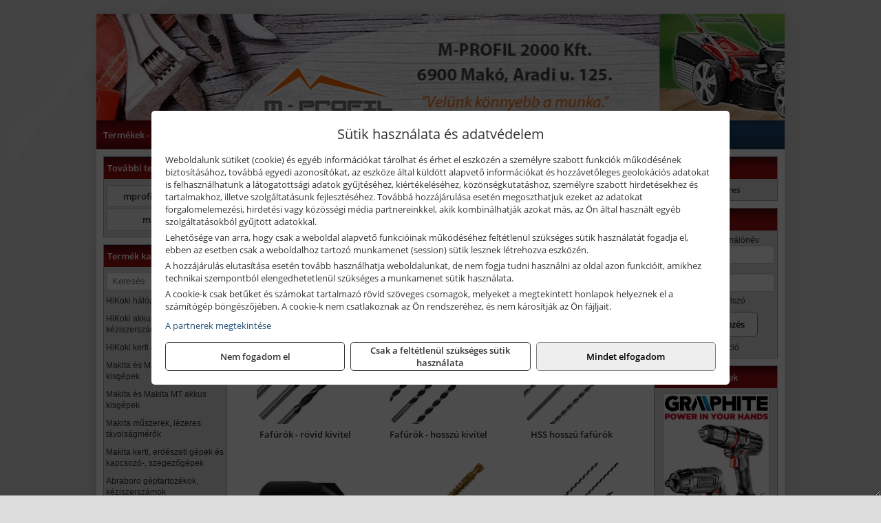

--- FILE ---
content_type: text/html; charset=UTF-8
request_url: https://iparosbolt.hu/termekek/fafurok-gerendafurok-c29177.html
body_size: 10221
content:
<!DOCTYPE html>
<html lang="hu">
<head><meta charset="utf-8">
<title>Fafúrók, gerendafúrók | M-PROFIL 2000 Kft.</title>
<meta name="description" content="Társaságunk 1993 óta szolgálja a térség vásárlóit szerszámokkal, szerszámgépekkel, munkavédelmi eszközökkel, építőanyagokkal és acélipari termékekkel." />
<meta name="robots" content="all" />
<link href="https://iparosbolt.hu/termekek/fafurok-gerendafurok-c29177.html" rel="canonical">
<meta name="application-name" content="M-PROFIL 2000 Kft." />
<link rel="preload" href="https://iparosbolt.hu/images/fejlec/header.webp" as="image">
<link rel="dns-prefetch" href="https://www.googletagmanager.com">
<link rel="dns-prefetch" href="https://connect.facebook.net">
<link rel="dns-prefetch" href="https://fonts.gstatic.com">
<link rel="dns-prefetch" href="https://wimg.b-cdn.net">
<link rel="icon" type="image/png" href="https://iparosbolt.hu/images/favicon/favicon_16.png?v=1655731314" sizes="16x16" />
<link rel="apple-touch-icon-precomposed" sizes="57x57" href="https://iparosbolt.hu/images/favicon/favicon_57.png?v=1655731314" />
<link rel="apple-touch-icon-precomposed" sizes="60x60" href="https://iparosbolt.hu/images/favicon/favicon_60.png?v=1655731314" />
<link rel="apple-touch-icon-precomposed" sizes="72x72" href="https://iparosbolt.hu/images/favicon/favicon_72.png?v=1655731314" />
<link rel="apple-touch-icon-precomposed" sizes="76x76" href="https://iparosbolt.hu/images/favicon/favicon_76.png?v=1655731314" />
<link rel="apple-touch-icon-precomposed" sizes="114x114" href="https://iparosbolt.hu/images/favicon/favicon_114.png?v=1655731314" />
<link rel="apple-touch-icon-precomposed" sizes="120x120" href="https://iparosbolt.hu/images/favicon/favicon_120.png?v=1655731314" />
<link rel="apple-touch-icon-precomposed" sizes="144x144" href="https://iparosbolt.hu/images/favicon/favicon_144.png?v=1655731314" />
<link rel="apple-touch-icon-precomposed" sizes="152x152" href="https://iparosbolt.hu/images/favicon/favicon_152.png?v=1655731314" />
<link rel="icon" type="image/png" href="https://iparosbolt.hu/images/favicon/favicon_196.png?v=1655731314" sizes="196x196" />
<meta name="msapplication-TileImage" content="https://iparosbolt.hu/images/favicon/favicon_144.png?v=1655731314" />
<meta name="msapplication-square70x70logo" content="https://iparosbolt.hu/images/favicon/favicon_70.png?v=1655731314" />
<meta name="msapplication-square150x150logo" content="https://iparosbolt.hu/images/favicon/favicon_150.png?v=1655731314" />
<meta name="msapplication-square310x310logo" content="https://iparosbolt.hu/images/favicon/favicon_310.png?v=1655731314" />
<meta name="format-detection" content="telephone=no">
<meta property="fb:pages" content="690267407671380" />
<meta property="og:title" content="Fafúrók, gerendafúrók" />
<meta property="og:description" content="Társaságunk 1993 óta szolgálja a térség vásárlóit szerszámokkal, szerszámgépekkel, munkavédelmi eszközökkel, építőanyagokkal és acélipari termékekkel." />
<meta property="og:type" content="article" />
<meta property="og:image" content="https://wimg.b-cdn.net/370be728a5defe14b61c87cc3843482b/categories/fafurok_gerendafurok_69993.png" />
<meta property="og:url" content="https://iparosbolt.hu/termekek/fafurok-gerendafurok-c29177.html" />
<meta property="og:locale" content="hu_HU" />
<link rel="search" type="application/opensearchdescription+xml" title="iparosbolt.hu" href="https://iparosbolt.hu/opensearch.xml" />
<link href="/css/style242_429490.css" rel="stylesheet" type="text/css">
<link href="/templates/w70106_uj/style.php?v=429490" rel="stylesheet" type="text/css">
<script>var init=[]</script>
<script src="https://iparosbolt.hu/js/files/jquery.min.js?v=1666858510" defer></script>
<script src="https://iparosbolt.hu/js/files/jquery-ui-core.min.js?v=1666851044" defer></script>
<script src="https://iparosbolt.hu/js/files/jquery.ui.touch-punch.min.js?v=1660049938" defer></script>
<script src="https://iparosbolt.hu/js/files/jquery.visible.min.js?v=1660049938" defer></script>
<script src="https://iparosbolt.hu/js/files/slick.min.js?v=1666857304" defer></script>
<script src="https://iparosbolt.hu/js/files/jquery.mask.min.js?v=1660049938" defer></script>
<script src="https://iparosbolt.hu/js/files/lazysizes.min.js?v=1660049938" defer></script>
<script src="/js/script242_110022.js" data-url="https://iparosbolt.hu" data-mode="1" defer></script>
<script async src='https://www.googletagmanager.com/gtag/js?id=G-7MTQ8E4F12'></script>
<script>window.dataLayer = window.dataLayer || [];function gtag(){dataLayer.push(arguments);}gtag('js', new Date());
gtag('consent', 'default', { 'ad_storage': 'denied', 'ad_user_data': 'denied', 'ad_personalization': 'denied', 'analytics_storage': 'denied' });gtag('config', 'G-7MTQ8E4F12', {"anonymize_ip":true});
gtag('config', 'AW-629756727');
</script>
<script>sessionStorage.setItem('s', 'N3V6N3N2NmJ6anB0aGlaTHloTHd2Zz09');</script>
<style>
#imageBannerDouble_22_l .slide:nth-child(1) {
               animation: xfade_22_l 10s 5s infinite;
            }#imageBannerDouble_22_l .slide:nth-child(2) {
               animation: xfade_22_l 10s 0s infinite;
            }#imageBannerDouble_22_r .slide:nth-child(1) {
               animation: xfade_22_r 10s 5s infinite;
            }#imageBannerDouble_22_r .slide:nth-child(2) {
               animation: xfade_22_r 10s 0s infinite;
            }
@keyframes xfade_22_l {
   0%{
      opacity: 1;
      visibility: visible;
   }
   41% {
      opacity: 1;
      visibility: visible;
   }
   50% {
      opacity: 0;
      visibility: hidden;
   }
   91% {
      opacity: 0;
      visibility: hidden;
   }
   100% {
      opacity: 1;
      visibility: visible;
   }
}
@keyframes xfade_22_r {
   0%{
      opacity: 1;
      visibility: visible;
   }
   41% {
      opacity: 1;
      visibility: visible;
   }
   50% {
      opacity: 0;
      visibility: hidden;
   }
   91% {
      opacity: 0;
      visibility: hidden;
   }
   100% {
      opacity: 1;
      visibility: visible;
   }
}
</style>

<style>
#imageBanner_27 .slide:nth-child(1) {
         	   animation: xfade_27 40s 30s infinite;
         	}#imageBanner_27 .slide:nth-child(2) {
         	   animation: xfade_27 40s 20s infinite;
         	}#imageBanner_27 .slide:nth-child(3) {
         	   animation: xfade_27 40s 10s infinite;
         	}#imageBanner_27 .slide:nth-child(4) {
         	   animation: xfade_27 40s 0s infinite;
         	}
@keyframes xfade_27 {
   0%{
      opacity: 1;
      visibility: visible;
   }
   22.75% {
      opacity: 1;
      visibility: visible;
   }
   25% {
      opacity: 0;
      visibility: hidden;
   }
   97.75% {
      opacity: 0;
      visibility: hidden;
   }
   100% {
      opacity: 1;
      visibility: visible;
   }
}
</style>

<style>
#imageBanner_21 .slide:nth-child(1) {
         	   animation: xfade_21 15s 10s infinite;
         	}#imageBanner_21 .slide:nth-child(2) {
         	   animation: xfade_21 15s 5s infinite;
         	}#imageBanner_21 .slide:nth-child(3) {
         	   animation: xfade_21 15s 0s infinite;
         	}
@keyframes xfade_21 {
   0%{
      opacity: 1;
      visibility: visible;
   }
   27.33% {
      opacity: 1;
      visibility: visible;
   }
   33.33% {
      opacity: 0;
      visibility: hidden;
   }
   94% {
      opacity: 0;
      visibility: hidden;
   }
   100% {
      opacity: 1;
      visibility: visible;
   }
}
</style>

<style>
#imageBanner_28 .slide:nth-child(1) {
         	   animation: xfade_28 40s 30s infinite;
         	}#imageBanner_28 .slide:nth-child(2) {
         	   animation: xfade_28 40s 20s infinite;
         	}#imageBanner_28 .slide:nth-child(3) {
         	   animation: xfade_28 40s 10s infinite;
         	}#imageBanner_28 .slide:nth-child(4) {
         	   animation: xfade_28 40s 0s infinite;
         	}
@keyframes xfade_28 {
   0%{
      opacity: 1;
      visibility: visible;
   }
   22.75% {
      opacity: 1;
      visibility: visible;
   }
   25% {
      opacity: 0;
      visibility: hidden;
   }
   97.75% {
      opacity: 0;
      visibility: hidden;
   }
   100% {
      opacity: 1;
      visibility: visible;
   }
}
</style>

<style>
#imageBanner_29 .slide:nth-child(1) {
         	   animation: xfade_29 50s 40s infinite;
         	}#imageBanner_29 .slide:nth-child(2) {
         	   animation: xfade_29 50s 30s infinite;
         	}#imageBanner_29 .slide:nth-child(3) {
         	   animation: xfade_29 50s 20s infinite;
         	}#imageBanner_29 .slide:nth-child(4) {
         	   animation: xfade_29 50s 10s infinite;
         	}#imageBanner_29 .slide:nth-child(5) {
         	   animation: xfade_29 50s 0s infinite;
         	}
@keyframes xfade_29 {
   0%{
      opacity: 1;
      visibility: visible;
   }
   18.2% {
      opacity: 1;
      visibility: visible;
   }
   20% {
      opacity: 0;
      visibility: hidden;
   }
   98.2% {
      opacity: 0;
      visibility: hidden;
   }
   100% {
      opacity: 1;
      visibility: visible;
   }
}
</style>

<style>
#imageBanner_31 .slide:nth-child(1) {
         	   animation: xfade_31 30s 20s infinite;
         	}#imageBanner_31 .slide:nth-child(2) {
         	   animation: xfade_31 30s 10s infinite;
         	}#imageBanner_31 .slide:nth-child(3) {
         	   animation: xfade_31 30s 0s infinite;
         	}
@keyframes xfade_31 {
   0%{
      opacity: 1;
      visibility: visible;
   }
   30.33% {
      opacity: 1;
      visibility: visible;
   }
   33.33% {
      opacity: 0;
      visibility: hidden;
   }
   97% {
      opacity: 0;
      visibility: hidden;
   }
   100% {
      opacity: 1;
      visibility: visible;
   }
}
</style>

</head>
<body>
<div id="fb-root"></div>
							<script>(function(d, s, id) {
							  var js, fjs = d.getElementsByTagName(s)[0];
							  if (d.getElementById(id)) return;
							  js = d.createElement(s); js.id = id;
							  js.src = "https://connect.facebook.net/hu_HU/sdk.js#xfbml=1&version=v2.6";
							  fjs.parentNode.insertBefore(js, fjs);
							}(document, 'script', 'facebook-jssdk'));</script>
	<div class="glare"></div>
	<div style="text-align:center">
		<div class="tmpl-sheet">
						<div class="tmpl-header">
				<div class='tmpl-module'><div class='tmpl-moduleBody'><div id="imageSlider_19" class="imageSlider" style="max-height:155px">
            <div class="slide">
            <a href="https://iparosbolt.hu/rolunk/kapcsolat.html" target="_self" >
                                    <img src="https://iparosbolt.hu/images/fejlec/header.webp" alt="Kép slider" />
                            </a>
        </div>
                    <div class="slide">
            <a href="https://iparosbolt.hu/termekek/al-ko-kerti-gepek-viztechnikai-termekek-c1431.html" target="_self" >
                                    <img data-lazy="https://iparosbolt.hu/images/fejlec/alko_fejlec.webp" alt="Kép slider" />
                            </a>
        </div>
                    <div class="slide">
            <a href="https://iparosbolt.hu/kategoriak/112,113,115,116?title=Hegeszt%C3%A9stechnika" target="_self" >
                                    <img data-lazy="https://iparosbolt.hu/images/fejlec/hegesztes_fejlec.webp" alt="Kép slider" />
                            </a>
        </div>
                    <div class="slide">
            <a href="https://iparosbolt.hu/kategoriak/1147,1148,1149,1150?title=Krause%20term%C3%A9kek" target="_self" >
                                    <img data-lazy="https://iparosbolt.hu/images/fejlec/krause_fejlec.webp" alt="Kép slider" />
                            </a>
        </div>
            </div>

<style>
#imageSlider_19 {
    min-height: 155px;
}

@media screen and (max-width: 900px) {
    #imageSlider_19 {
        min-height: calc(100vw * 155 / 1000);
    }
}
</style>

<script>
    init.push("setTimeout(function() { $('#imageSlider_19').slick({speed: 900, lazyLoad: 'progressive', easing: 'fade-in-out', autoplay: true, autoplaySpeed: 5000, pauseOnFocus: false, pauseOnHover: false, prevArrow: '<span class=\"slick_prev\">‹</span>', nextArrow: '<span class=\"slick_next\">›</span>' })}, 200)")
</script>
</div></div>
			</div>
			
						<div>
				<div class='tmpl-module tmpl-mobilemenu'><div class='tmpl-moduleBody'><ul class="tmpl-menu-horizontal "><li class="tmpl-menuitem active"><a class="active" href="https://iparosbolt.hu" target="_self">Termékek - Rendelés</a></li><li class="tmpl-menuitem "><a class="" href="https://iparosbolt.hu/feltetelek/vasarlasi-feltetelek.html" target="_self">Vásárlás</a></li><li class="tmpl-menuitem "><a class="" href="https://iparosbolt.hu/feltetelek/szallitasi-feltetelek.html" target="_self">Szállítás</a></li><li class="tmpl-menuitem "><a class="" href="https://iparosbolt.hu/rolunk/kapcsolat.html" target="_self">Kapcsolat</a></li><li class="tmpl-menuitem "><a class="" href="https://iparosbolt.hu/cegunkrol.html" target="_self">Cégünkről</a></li></ul></div></div>
			</div>
			
						<div class="tmpl-sidebar tmpl-sidebar-left">
				<div class='tmpl-module tmpl-module-block tmpl-mobilemenu'><div class='tmpl-moduleHeader'>További termékeink</div><div class='tmpl-moduleBody'>	<a class="externalLink" href="https://mprofilszerszam.hu" target="_blank" rel="noopener">mprofilszerszam.hu</a>
	<a class="externalLink" href="http://mprofil.hu" target="_blank" rel="noopener">mprofil.hu</a>
</div></div><div class='tmpl-module tmpl-module-block tmpl-mobilemenu'><div class='tmpl-moduleHeader'>Termék kategóriák</div><div class='tmpl-moduleBody'>
			<div class="pure-form pure-form-stacked">
		    <input class="searchFieldEs" type="text" placeholder="Keresés" autocomplete="off" aria-label="Keresés" value="">
		</div>
	<div class="tmpl-categories"><div><a href="https://iparosbolt.hu/termekek/hikoki-halozati-keziszerszamok-c1184.html">HiKoki hálózati kéziszerszámok</a></div><div><a href="https://iparosbolt.hu/termekek/hikoki-akkumulatoros-keziszerszamok-c1185.html">HiKoki akkumulátoros kéziszerszámok</a></div><div><a href="https://iparosbolt.hu/termekek/hikoki-kerti-gepek-c1186.html">HiKoki kerti gépek</a></div><div><a href="https://iparosbolt.hu/termekek/makita-es-makita-mt-halozati-kisgepek-c151.html">Makita és Makita MT hálózati kisgépek</a></div><div><a href="https://iparosbolt.hu/termekek/makita-es-makita-mt-akkus-kisgepek-c152.html">Makita és Makita MT akkus kisgépek</a></div><div><a href="https://iparosbolt.hu/termekek/makita-muszerek-lezeres-tavolsagmerok-c1516.html">Makita műszerek, lézeres távolságmérők</a></div><div><a href="https://iparosbolt.hu/termekek/makita-kerti-erdeszeti-gepek-es-kapcsozo-szegezogepek-c1567.html">Makita kerti, erdészeti gépek és kapcsozó-, szegezőgépek</a></div><div><a href="https://iparosbolt.hu/termekek/abraboro-geptartozekok-keziszerszamok-c29101.html">Abraboro géptartozékok, kéziszerszámok</a></div><div><a href="https://iparosbolt.hu/termekek/kiemelt-einhell-halozati-akkumulatoros-robbanomotoros-es-pneumatikus-gepek-muszerek-szivattyuk-c2131.html">Kiemelt Einhell hálózati, akkumulátoros, robbanómotoros és pneumatikus gépek, műszerek, szivattyúk</a></div><div><a href="https://iparosbolt.hu/termekek/graphite-halozati-akkus-es-benzinmotoros-kisgepek-c321.html">Graphite hálózati, akkus és benzinmotoros kisgépek</a></div><div><a href="https://iparosbolt.hu/termekek/cfh-gazgyujtok-leegeto-keszulekek-bio-kerteszek-kemping-eszkozok-c111477.html">CFH gázgyújtók, leégető készülékek, bio-kertészek, kemping eszközök</a></div><div><a href="https://iparosbolt.hu/termekek/cfh-gaz-es-elektromos-forrasztastechnika-c111476.html">CFH gáz és elektromos forrasztástechnika</a></div><div><a href="https://iparosbolt.hu/termekek/technoflex-ntc-omaer-jeonil-es-egyeb-epitoipari-gepek-fenytornyok-c117.html">Technoflex, NTC, Omaer, Jeonil és egyéb építőipari gépek, fénytornyok</a></div><div><a href="https://iparosbolt.hu/termekek/aramfejlesztok-honda-kohler-deutz-lombardini-motorral-traktorhajtasu-aramfejlesztok-c118.html">Áramfejlesztők (Honda, Kohler, Deutz, Lombardini motorral), traktorhajtású áramfejlesztők</a></div><div><a href="https://iparosbolt.hu/termekek/honda-termekek-egyeb-kerti-gepek-tartozekok-c1110.html">Honda termékek, egyéb kerti gépek, tartozékok</a></div><div><a href="https://iparosbolt.hu/termekek/honda-arven-san-es-egyeb-szivattyuk-tartozekok-c119.html">Honda, Arven, SAN és egyéb szivattyúk, tartozékok</a></div><div><a href="https://iparosbolt.hu/termekek/al-ko-kerti-gepek-viztechnikai-termekek-c1431.html">AL-KO kerti gépek, víztechnikai termékek</a></div><div><a href="https://iparosbolt.hu/termekek/gardena-gepek-keziszerszamok-viztechnika-c1931.html">Gardena gépek, kéziszerszámok, víztechnika</a></div><div><a href="https://iparosbolt.hu/termekek/fiskars-kerti-szerszamok-autos-konyhai-es-haztartasi-munkaeszkozok-c122.html">Fiskars kerti szerszámok, autós, konyhai és háztartási munkaeszközök</a></div><div><a href="https://iparosbolt.hu/termekek/kiemelt-gerber-vadaszati-taktikai-szabadidos-es-tulelo-szerszamok-c1242.html">Kiemelt Gerber vadászati, taktikai, szabadidős és túlélő szerszámok</a></div><div><a href="https://iparosbolt.hu/termekek/mastroweld-gys-hegesztogepek-c112.html">Mastroweld, GYS hegesztőgépek</a></div><div><a href="https://iparosbolt.hu/termekek/mastroweld-gys-es-egyeb-hegesztesi-tartozekok-es-kiegeszitok-c113.html">Mastroweld, GYS és egyéb hegesztési tartozékok és kiegészítők</a></div><div><a href="https://iparosbolt.hu/termekek/mastroweld-gys-es-egyeb-plazmavagok-tartozekok-langhegesztes-langvagas-c115.html">Mastroweld, GYS és egyéb plazmavágók, tartozékok, lánghegesztés, lángvágás</a></div><div><a href="https://iparosbolt.hu/termekek/mastroweld-gys-akkutoltok-inditok-teszterek-konverterek-c116.html">Mastroweld, GYS akkutöltők, indítók, teszterek, konverterek</a></div><div><a href="https://iparosbolt.hu/termekek/bernardo-furogepek-furo-marok-es-femeszterga-gepek-c1117.html">Bernardo fúrógépek, fúró-marók és fémeszterga gépek</a></div><div><a href="https://iparosbolt.hu/termekek/bernardo-csiszolo-polirozo-es-koszorugepek-c1115.html">Bernardo csiszoló-, polírozó- és köszörűgépek</a></div><div><a href="https://iparosbolt.hu/termekek/bernardo-femipari-szalagfureszek-es-korfureszek-c1116.html">Bernardo fémipari szalagfűrészek és körfűrészek</a></div><div><a href="https://iparosbolt.hu/termekek/bernardo-lemez-es-csomegmunkalo-gepek-presgepek-egyeb-femipari-gepek-c1118.html">Bernardo lemez- és csőmegmunkáló gépek, présgépek, egyéb fémipari gépek</a></div><div><a href="https://iparosbolt.hu/termekek/bernardo-faipari-esztergak-hosszlyukfurok-maro-es-vesogepek-c1120.html">Bernardo faipari esztergák, hosszlyukfúrók, maró- és vésőgépek</a></div><div><a href="https://iparosbolt.hu/termekek/bernardo-gyalugepek-fafuresz-gepek-csiszolo-es-elezogepek-c1119.html">Bernardo gyalugépek, fafűrész gépek, csiszoló- és élezőgépek</a></div><div><a href="https://iparosbolt.hu/termekek/bernardo-elszivok-elzarogepek-elezogepek-c1121.html">Bernardo elszívók, élzárógépek, élezőgépek</a></div><div><a href="https://iparosbolt.hu/termekek/mitutoyo-meroeszkozok-c111916.html">Mitutoyo mérőeszközök</a></div><div><a href="https://iparosbolt.hu/termekek/olfa-kesek-kaparok-pengek-es-kiegeszitok-c111915.html">Olfa kések, kaparók, pengék és kiegészítők</a></div><div><a href="https://iparosbolt.hu/termekek/kiemelt-topex-keziszerszamok-c33102.html">Kiemelt Topex kéziszerszámok</a></div><div><a href="https://iparosbolt.hu/termekek/kiemelt-fischer-rogzitestechnikai-termekek-c2854.html">Kiemelt Fischer rögzítéstechnikai termékek</a></div><div><a href="https://iparosbolt.hu/termekek/fini-betta-kompresszorok-c1130.html">Fini Betta kompresszorok</a></div><div><a href="https://iparosbolt.hu/termekek/betta-pneutec-pneumatikus-keziszerszamok-c1131.html">Betta, Pneutec pneumatikus kéziszerszámok</a></div><div><a href="https://iparosbolt.hu/termekek/betta-rectus-pneumatika-tartozekok-kiegeszitok-c1132.html">Betta, Rectus pneumatika tartozékok, kiegészítők</a></div><div><a href="https://iparosbolt.hu/termekek/aeg-halozati-kisgepek-c1173.html">AEG hálózati kisgépek</a></div><div><a href="https://iparosbolt.hu/termekek/aeg-akkumulatoros-kisgepek-es-lezeres-muszerek-c1174.html">AEG akkumulátoros kisgépek és lézeres műszerek</a></div><div><a href="https://iparosbolt.hu/termekek/kiemelt-milwaukee-szerszamok-geptartozekok-kopoanyagok-munkavedelem-c2731.html">Kiemelt Milwaukee szerszámok, géptartozékok, kopóanyagok, munkavédelem</a></div><div><a href="https://iparosbolt.hu/termekek/krause-fellepok-lepcsok-es-dobogok-c1147.html">Krause fellépők, lépcsők és dobogók</a></div><div><a href="https://iparosbolt.hu/termekek/krause-letrak-c1148.html">Krause létrák</a></div><div><a href="https://iparosbolt.hu/termekek/krause-allvanyok-c1149.html">Krause állványok</a></div><div><a href="https://iparosbolt.hu/termekek/krause-aluminium-dobozok-es-alatetkocsik-c1150.html">Krause alumínium dobozok és alátétkocsik</a></div><div><a href="https://iparosbolt.hu/termekek/torin-big-red-welzh-werkzeug-bgs-es-egyeb-garazsipari-berendezesi-targyak-szerszamszekrenyek-c1138.html">Torin Big Red, Welzh Werkzeug, BGS és egyéb garázsipari berendezési tárgyak, szerszámszekrények</a></div><div><a href="https://iparosbolt.hu/termekek/torin-big-red-laser-tools-welzh-werkzeug-bgs-es-egyeb-garazsipari-felszerelesek-c1139.html">Torin Big Red, Laser Tools, Welzh Werkzeug, BGS és egyéb garázsipari felszerelések</a></div><div><a href="https://iparosbolt.hu/termekek/torin-big-red-compac-hydraulik-laser-tools-es-egyeb-garazsipari-emelok-c1140.html">Torin Big Red, Compac Hydraulik, Laser Tools és egyéb garázsipari emelők</a></div><div><a href="https://iparosbolt.hu/termekek/genius-laser-tools-welzh-werkzeug-bgs-keziszerszamok-c1141.html">Genius, Laser Tools, Welzh Werkzeug, BGS kéziszerszámok</a></div><div><a href="https://iparosbolt.hu/termekek/laser-tools-powertec-pichler-genius-bgs-es-egyeb-jarmuipari-szerszamok-c1142.html">Laser Tools, PowerTec, Pichler, Genius, BGS és egyéb járműipari szerszámok</a></div><div><a href="https://iparosbolt.hu/termekek/laser-tools-licota-ellient-tools-sma-bgs-jarmuvillamossagi-eszkozok-muszerek-c1143.html">Laser Tools, Licota, Ellient Tools, SMA, BGS járművillamossági eszközök, műszerek</a></div><div><a href="https://iparosbolt.hu/termekek/laser-tools-bgs-hubi-tools-welzh-werkzeug-ellient-tools-jarmuipari-meroeszkozok-c1144.html">Laser Tools, BGS, Hubi Tools, Welzh Werkzeug, Ellient Tools járműipari mérőeszközök</a></div><div><a href="https://iparosbolt.hu/termekek/elmark-munkahelyi-vilagitas-ipari-led-lampatestek-c1145.html">Elmark munkahelyi világítás, ipari LED lámpatestek</a></div><div><a href="https://iparosbolt.hu/termekek/sola-meroeszkozok-c2531.html">Sola mérőeszközök</a></div><div><a href="https://iparosbolt.hu/termekek/kiemelt-schuller-keziszerszamok-csiszoloeszkozok-kiegeszitok-c2631.html">Kiemelt Schuller kéziszerszámok, csiszolóeszközök, kiegészítők</a></div><div><a href="https://iparosbolt.hu/termekek/kiemelt-soudal-termekek-c241.html">Kiemelt Soudal termékek</a></div><div><a href="https://iparosbolt.hu/termekek/extra-ajanlatok-c102.html">Extra ajánlatok</a></div><div><a href="https://iparosbolt.hu/termekek/hecht-halozati-akkumulatoros-es-benzinmotoros-gepek-muszerek-szivattyuk-c2035.html">Hecht hálózati, akkumulátoros és benzinmotoros gépek, műszerek, szivattyúk</a></div><div><a href="https://iparosbolt.hu/termekek/battipav-keringeto-buvarszivattyuk-c111198.html">Battipav keringető búvárszivattyúk</a></div></div></div></div>
			</div>
			
			<div class="tmpl-content">
				<div class="mainContent"><div class="pageTopContent"><div style="text-align: justify;">
<div><strong>Rendelőprogramunkon</strong>&nbsp;csak <strong>cégek, vállalkozások, közületek, intézmények, szervezetek</strong>, egyéb nem természetes személyek adhatnak le rendelést! Magánszemélyek, természetes személyek nem rendelhetnek.&nbsp;Magánszemély vásárlóinkat várjuk szaküzletünkben!</div>

<hr /></div>

<div style="text-align: center;"><span style="font-size:16px"><strong>Rendeljen most KRAUSE termékeket</strong>, mert <strong>20% kedvezményt</strong> biztosítunk minden, a webáruházunkban megtalálható KRAUSE termék árából!</span></div>
</div><div class="breadcrumbs" itemscope itemtype="http://schema.org/BreadcrumbList"><a href="https://iparosbolt.hu">Főkategóriák</a><span itemprop="itemListElement" itemscope itemtype="http://schema.org/ListItem"><span class="breadcrumbsSeparator"></span><a itemprop="item" href="https://iparosbolt.hu/termekek/abraboro-geptartozekok-keziszerszamok-c29101.html" class="pathway"><span itemprop="name">Abraboro géptartozékok, kéziszerszámok</span></a><meta itemprop="position" content="1" /></span><span itemprop="itemListElement" itemscope itemtype="http://schema.org/ListItem"><span class="breadcrumbsSeparator"></span><a itemprop="item" href="https://iparosbolt.hu/termekek/abraboro-fafurok-forstner-furok-fodemfurok-gyalugep-kesek-keszletek-c29176.html" class="pathway"><span itemprop="name">Abraboro fafúrók, Forstner fúrók, födémfúrók, gyalugép kések, készletek</span></a><meta itemprop="position" content="2" /></span><span itemprop="itemListElement" itemscope itemtype="http://schema.org/ListItem"><span class="breadcrumbsSeparator"></span><a itemprop="item" href="https://iparosbolt.hu/termekek/fafurok-gerendafurok-c29177.html" class="pathway"><span itemprop="name">Fafúrók, gerendafúrók</span></a><meta itemprop="position" content="3" /></span></div><div class="titleText"><h1 class="title"><span class="titleImg" style="background-image:url('https://wimg.b-cdn.net/370be728a5defe14b61c87cc3843482b/categories/fafurok_gerendafurok_69993.png?width=30&height=30')"></span>Fafúrók, gerendafúrók</h1></div>
<div class="listElements">
	
		    	
		        <div class="category">
		            <a href="https://iparosbolt.hu/termekek/fafurok-rovid-kivitel-c29181.html">
	                			                <div class="categoryImage">
		                	<div class="imageHelper">
	                			<picture><source srcset="https://wimg.b-cdn.net/370be728a5defe14b61c87cc3843482b/categories/fafurok_rovid_33009.png?width=140&height=140 1x, https://wimg.b-cdn.net/370be728a5defe14b61c87cc3843482b/categories/fafurok_rovid_33009.png?width=210&height=210 1.5x, https://wimg.b-cdn.net/370be728a5defe14b61c87cc3843482b/categories/fafurok_rovid_33009.png?width=280&height=280 2x, https://wimg.b-cdn.net/370be728a5defe14b61c87cc3843482b/categories/fafurok_rovid_33009.png?width=420&height=420 3x"><img loading='lazy' src='https://wimg.b-cdn.net/370be728a5defe14b61c87cc3843482b/categories/fafurok_rovid_33009.png?width=140&height=140' alt='Fafúrók - rövid kivitel' title='Fafúrók - rövid kivitel' /></picture>							</div>
		                </div>
		                
		                <div class="listingName">Fafúrók - rövid kivitel</div>

								            </a>
		        </div>


		    	    	    	
		        <div class="category">
		            <a href="https://iparosbolt.hu/termekek/fafurok-hosszu-kivitel-c29182.html">
	                			                <div class="categoryImage">
		                	<div class="imageHelper">
	                			<picture><source srcset="https://wimg.b-cdn.net/370be728a5defe14b61c87cc3843482b/categories/fafurok_hosszu_33867.png?width=140&height=140 1x, https://wimg.b-cdn.net/370be728a5defe14b61c87cc3843482b/categories/fafurok_hosszu_33867.png?width=210&height=210 1.5x, https://wimg.b-cdn.net/370be728a5defe14b61c87cc3843482b/categories/fafurok_hosszu_33867.png?width=280&height=280 2x, https://wimg.b-cdn.net/370be728a5defe14b61c87cc3843482b/categories/fafurok_hosszu_33867.png?width=420&height=420 3x"><img loading='lazy' src='https://wimg.b-cdn.net/370be728a5defe14b61c87cc3843482b/categories/fafurok_hosszu_33867.png?width=140&height=140' alt='Fafúrók - hosszú kivitel' title='Fafúrók - hosszú kivitel' /></picture>							</div>
		                </div>
		                
		                <div class="listingName">Fafúrók - hosszú kivitel</div>

								            </a>
		        </div>


		    	    	    	
		        <div class="category">
		            <a href="https://iparosbolt.hu/termekek/hss-hosszu-fafurok-c29318.html">
	                			                <div class="categoryImage">
		                	<div class="imageHelper">
	                			<picture><source srcset="https://wimg.b-cdn.net/370be728a5defe14b61c87cc3843482b/categories/hss_fafurok_47130.png?width=140&height=140 1x, https://wimg.b-cdn.net/370be728a5defe14b61c87cc3843482b/categories/hss_fafurok_47130.png?width=210&height=210 1.5x, https://wimg.b-cdn.net/370be728a5defe14b61c87cc3843482b/categories/hss_fafurok_47130.png?width=280&height=280 2x, https://wimg.b-cdn.net/370be728a5defe14b61c87cc3843482b/categories/hss_fafurok_47130.png?width=420&height=420 3x"><img loading='lazy' src='https://wimg.b-cdn.net/370be728a5defe14b61c87cc3843482b/categories/hss_fafurok_47130.png?width=140&height=140' alt='HSS hosszú fafúrók' title='HSS hosszú fafúrók' /></picture>							</div>
		                </div>
		                
		                <div class="listingName">HSS hosszú fafúrók</div>

								            </a>
		        </div>


		    	    	    	
		        <div class="category">
		            <a href="https://iparosbolt.hu/termekek/hss-90-os-sullyesztok-fafurohoz-c29183.html">
	                			                <div class="categoryImage">
		                	<div class="imageHelper">
	                			<picture><source srcset="https://wimg.b-cdn.net/370be728a5defe14b61c87cc3843482b/categories/sullyeszto_12465.png?width=140&height=140 1x, https://wimg.b-cdn.net/370be728a5defe14b61c87cc3843482b/categories/sullyeszto_12465.png?width=210&height=210 1.5x, https://wimg.b-cdn.net/370be728a5defe14b61c87cc3843482b/categories/sullyeszto_12465.png?width=280&height=280 2x, https://wimg.b-cdn.net/370be728a5defe14b61c87cc3843482b/categories/sullyeszto_12465.png?width=420&height=420 3x"><img loading='lazy' src='https://wimg.b-cdn.net/370be728a5defe14b61c87cc3843482b/categories/sullyeszto_12465.png?width=140&height=140' alt='HSS 90° -os süllyesztők fafúróhoz' title='HSS 90° -os süllyesztők fafúróhoz' /></picture>							</div>
		                </div>
		                
		                <div class="listingName">HSS 90° -os süllyesztők fafúróhoz</div>

								            </a>
		        </div>


		    	    	    	
		        <div class="category">
		            <a href="https://iparosbolt.hu/termekek/hss-marofurok-c29184.html">
	                			                <div class="categoryImage">
		                	<div class="imageHelper">
	                			<picture><source srcset="https://wimg.b-cdn.net/370be728a5defe14b61c87cc3843482b/categories/marofuro_99092.png?width=140&height=140 1x, https://wimg.b-cdn.net/370be728a5defe14b61c87cc3843482b/categories/marofuro_99092.png?width=210&height=210 1.5x, https://wimg.b-cdn.net/370be728a5defe14b61c87cc3843482b/categories/marofuro_99092.png?width=280&height=280 2x, https://wimg.b-cdn.net/370be728a5defe14b61c87cc3843482b/categories/marofuro_99092.png?width=420&height=420 3x"><img loading='lazy' src='https://wimg.b-cdn.net/370be728a5defe14b61c87cc3843482b/categories/marofuro_99092.png?width=140&height=140' alt='HSS marófúrók' title='HSS marófúrók' /></picture>							</div>
		                </div>
		                
		                <div class="listingName">HSS marófúrók</div>

								            </a>
		        </div>


		    	    	    	
		        <div class="category">
		            <a href="https://iparosbolt.hu/termekek/gerendafurok-c29185.html">
	                			                <div class="categoryImage">
		                	<div class="imageHelper">
	                			<picture><source srcset="https://wimg.b-cdn.net/370be728a5defe14b61c87cc3843482b/categories/gerendafurok_60928.png?width=140&height=140 1x, https://wimg.b-cdn.net/370be728a5defe14b61c87cc3843482b/categories/gerendafurok_60928.png?width=210&height=210 1.5x, https://wimg.b-cdn.net/370be728a5defe14b61c87cc3843482b/categories/gerendafurok_60928.png?width=280&height=280 2x, https://wimg.b-cdn.net/370be728a5defe14b61c87cc3843482b/categories/gerendafurok_60928.png?width=420&height=420 3x"><img loading='lazy' src='https://wimg.b-cdn.net/370be728a5defe14b61c87cc3843482b/categories/gerendafurok_60928.png?width=140&height=140' alt='Gerendafúrók' title='Gerendafúrók' /></picture>							</div>
		                </div>
		                
		                <div class="listingName">Gerendafúrók</div>

								            </a>
		        </div>


		    	    	    	
		        <div class="category">
		            <a href="https://iparosbolt.hu/termekek/sds-plus-gerendafurok-c29186.html">
	                			                <div class="categoryImage">
		                	<div class="imageHelper">
	                			<picture><source srcset="https://wimg.b-cdn.net/370be728a5defe14b61c87cc3843482b/categories/sds_plus_gerendafurok_31231.png?width=140&height=140 1x, https://wimg.b-cdn.net/370be728a5defe14b61c87cc3843482b/categories/sds_plus_gerendafurok_31231.png?width=210&height=210 1.5x, https://wimg.b-cdn.net/370be728a5defe14b61c87cc3843482b/categories/sds_plus_gerendafurok_31231.png?width=280&height=280 2x, https://wimg.b-cdn.net/370be728a5defe14b61c87cc3843482b/categories/sds_plus_gerendafurok_31231.png?width=420&height=420 3x"><img loading='lazy' src='https://wimg.b-cdn.net/370be728a5defe14b61c87cc3843482b/categories/sds_plus_gerendafurok_31231.png?width=140&height=140' alt='SDS-plus gerendafúrók' title='SDS-plus gerendafúrók' /></picture>							</div>
		                </div>
		                
		                <div class="listingName">SDS-plus gerendafúrók</div>

								            </a>
		        </div>


		    	    
	
	
	<div class="clear"></div>

	<div id="productsOfCategory">

	
	</div>


	

	
	
					<span id="kiadvanyok" class="brochuresAnchor"></span>
				<div id="brochureCategories"></div>

		<script>init.push("loadBrochureCategories('brochureCategories', true)")</script>
	
	
		
</div></div>

								<div>
					<div class='tmpl-module'><div class='tmpl-moduleBody'><div class="clear"></div>

<div class="imageBannerDouble">
   <div class="imageBannerDoubleHeader"><div style="text-align: center;"><span style="font-size:16px;">MÉG TÖBB EZER TERMÉK:</span></div>
</div>

   <div id="imageBannerDouble_22_l" class="imageBannerDoubleSide">
               <a href="https://mprofilszerszam.hu" target="_blank" rel="noopener">         <div class="imageBannerDoubleTitle" style="width:280px;">mprofilszerszam.hu</div>
         </a>      
      <div class="container" style="width:280px;height:100px">
                     <div class="slide">
               <a href="https://mprofilszerszam.hu" target="_blank" rel="noopener">
                                                                                          <img class="lazyload" src="https://iparosbolt.hu/images/assets/placeholder.png" data-src="https://s3.eu-central-1.amazonaws.com/files.controlpower.hu/242/images/kepbanner_also_bal/kepbanner_szereloszerszamok_also.webp" style="width:280px" alt="mprofilszerszam.hu" />
                                                
                                                            
               </a>
            </div>
                     <div class="slide">
               <a href="https://mprofilszerszam.hu" target="_blank" rel="noopener">
                                                                                          <img class="lazyload" src="https://iparosbolt.hu/images/assets/placeholder.png" data-src="https://s3.eu-central-1.amazonaws.com/files.controlpower.hu/242/images/kepbanner_also_bal/kepbanner_flex_also.webp" style="width:280px" alt="mprofilszerszam.hu" />
                                                
                                                            
               </a>
            </div>
               </div>
   </div>

   <div id="imageBannerDouble_22_r" class="imageBannerDoubleSide">
               <a href="https://mprofilszerszam.hu" target="_blank" rel="noopener">         <div class="imageBannerDoubleTitle" style="width:280px;">mprofilszerszam.hu</div>
         </a>       

      <div class="container" style="width:280px;height:100px">
                     <div class="slide">
               <a href="https://mprofilszerszam.hu" target="_blank" rel="noopener">
                                                                                          <img class="lazyload" src="https://iparosbolt.hu/images/assets/placeholder.png" data-src="https://s3.eu-central-1.amazonaws.com/files.controlpower.hu/242/images/kepbanner_also_jobb/kepbanner_leatherman_multiszerszamok_also.webp" style="width:280px" alt="mprofilszerszam.hu" />
                          
                                                            
               </a>
            </div>
                     <div class="slide">
               <a href="https://mprofilszerszam.hu" target="_blank" rel="noopener">
                                                                                          <img class="lazyload" src="https://iparosbolt.hu/images/assets/placeholder.png" data-src="https://s3.eu-central-1.amazonaws.com/files.controlpower.hu/242/images/kepbanner_also_jobb/kepbanner_lampak_also.webp" style="width:280px" alt="mprofilszerszam.hu" />
                          
                                                            
               </a>
            </div>
               </div>
   </div>
</div>


</div></div>
				</div>	
							</div>

						<div class="tmpl-sidebar tmpl-sidebar-right">
				<div class='tmpl-module tmpl-module-block'><div class='tmpl-moduleHeader'>Kosár</div><div class='tmpl-moduleBody'>    <div class="miniCart" id="miniCart">
                    <div class="miniCartTotal">A kosár üres</div>
            </div>

</div></div><div class='tmpl-module tmpl-module-block'><div class='tmpl-moduleHeader'>Felhasználó</div><div class='tmpl-moduleBody'>	
	<form class="pure-form login_form" name="login_form" method="post" onsubmit="return login('_module');">
		<label for="username_module">E-mail cím / felhasználónév</label>
	    <input type="text" name="username_module" id="username_module" autocomplete="username" required>
		<label for="password_module">Jelszó</label>
	    <input type="password" name="password_module" id="password_module" autocomplete="current-password" required>

	    <div class="center" style="margin-top:5px;">
	    		    	<span style="display:block"><a href="https://iparosbolt.hu/felhasznalo?forgot">Elfelejtett jelszó</a></span>
	    	
	    	<button type="submit" class="button primary autoHeight" id="loginButton_module">Bejelentkezés</button>
	    </div>
	</form>

		<p class="center" style="margin:0;"><a href="https://iparosbolt.hu/felhasznalo?signup">Regisztráció</a></p>
	
		

	
</div></div><div class='tmpl-module tmpl-module-block'><div class='tmpl-moduleHeader'>Graphite termékek</div><div class='tmpl-moduleBody'><div id="imageBanner_27" class="imageBanner" style="height:200px">
	<div class="container" style="width:155px;height:200px">
					<div class="slide">
				<a href="https://iparosbolt.hu/termekek/graphite-halozati-akkus-es-benzinmotoros-kisgepek-c321.html" target="_self" >
					                                                               <img class="lazyload" src="https://iparosbolt.hu/images/assets/placeholder.png" data-src="https://s3.eu-central-1.amazonaws.com/files.controlpower.hu/242/images/kepbanner_oldalso_graphite/kepbanner_oldalso_graphite_2.webp" style="width:155px" alt="Graphite termékek" />
                                                      				</a>
			</div>
					<div class="slide">
				<a href="https://iparosbolt.hu/termekek/graphite-halozati-akkus-es-benzinmotoros-kisgepek-c321.html" target="_self" >
					                                                               <img class="lazyload" src="https://iparosbolt.hu/images/assets/placeholder.png" data-src="https://s3.eu-central-1.amazonaws.com/files.controlpower.hu/242/images/kepbanner_oldalso_graphite/kepbanner_oldalso_graphite_4.webp" style="width:155px" alt="Graphite termékek" />
                                                      				</a>
			</div>
					<div class="slide">
				<a href="https://iparosbolt.hu/termekek/graphite-halozati-akkus-es-benzinmotoros-kisgepek-c321.html" target="_self" >
					                                                               <img class="lazyload" src="https://iparosbolt.hu/images/assets/placeholder.png" data-src="https://s3.eu-central-1.amazonaws.com/files.controlpower.hu/242/images/kepbanner_oldalso_graphite/kepbanner_oldalso_graphite_3.webp" style="width:155px" alt="Graphite termékek" />
                                                      				</a>
			</div>
					<div class="slide">
				<a href="https://iparosbolt.hu/termekek/graphite-halozati-akkus-es-benzinmotoros-kisgepek-c321.html" target="_self" >
					                                                               <img class="lazyload" src="https://iparosbolt.hu/images/assets/placeholder.png" data-src="https://s3.eu-central-1.amazonaws.com/files.controlpower.hu/242/images/kepbanner_oldalso_graphite/kepbanner_oldalso_graphite.webp" style="width:155px" alt="Graphite termékek" />
                                                      				</a>
			</div>
			</div>
</div>

</div></div><div class='tmpl-module tmpl-module-block'><div class='tmpl-moduleHeader'>mprofilszerszam.hu</div><div class='tmpl-moduleBody'><div id="imageBanner_21" class="imageBanner" style="height:200px">
	<div class="container" style="width:155px;height:200px">
					<div class="slide">
				<a href="https://mprofilszerszam.hu" target="_blank" rel="noopener">
					                                                               <img class="lazyload" src="https://iparosbolt.hu/images/assets/placeholder.png" data-src="https://s3.eu-central-1.amazonaws.com/files.controlpower.hu/242/images/kepbanner_oldalso_depo/kepbanner_oldalso_ryobi_1.webp" style="width:155px" alt="mprofilszerszam.hu" />
                                                      				</a>
			</div>
					<div class="slide">
				<a href="https://mprofilszerszam.hu" target="_blank" rel="noopener">
					                                                               <img class="lazyload" src="https://iparosbolt.hu/images/assets/placeholder.png" data-src="https://s3.eu-central-1.amazonaws.com/files.controlpower.hu/242/images/kepbanner_oldalso_depo/kepbanner_leatherman_multiszerszamok_oldalso.webp" style="width:155px" alt="mprofilszerszam.hu" />
                                                      				</a>
			</div>
					<div class="slide">
				<a href="https://mprofilszerszam.hu" target="_blank" rel="noopener">
					                                                               <img class="lazyload" src="https://iparosbolt.hu/images/assets/placeholder.png" data-src="https://s3.eu-central-1.amazonaws.com/files.controlpower.hu/242/images/kepbanner_oldalso_depo/kepbanner_lampak_oldalso.webp" style="width:155px" alt="mprofilszerszam.hu" />
                                                      				</a>
			</div>
			</div>
</div>

</div></div><div class='tmpl-module'><div class='tmpl-moduleHeader'>Bemutató videó</div><div class='tmpl-moduleBody'><div><iframe allow="autoplay; encrypted-media" allowfullscreen="" frameborder="0" height="100" src="https://www.youtube.com/embed/LtkihrG0dgI?rel=0" width="180"></iframe></div>
</div></div><div class='tmpl-module tmpl-module-block'><div class='tmpl-moduleHeader'>Einhell termékek</div><div class='tmpl-moduleBody'><div id="imageBanner_28" class="imageBanner" style="height:200px">
	<div class="container" style="width:155px;height:200px">
					<div class="slide">
				<a href="https://iparosbolt.hu/termekek/einhell-gepek-muszerek-viztechnika-c2131.html" target="_self" >
					                                                               <img class="lazyload" src="https://iparosbolt.hu/images/assets/placeholder.png" data-src="https://s3.eu-central-1.amazonaws.com/files.controlpower.hu/242/images/kepbanner_oldalso_einhell/kepbanner_oldalso_einhell_2023_4.webp" style="width:155px" alt="Einhell termékek" />
                                                      				</a>
			</div>
					<div class="slide">
				<a href="https://iparosbolt.hu/termekek/einhell-gepek-muszerek-viztechnika-c2131.html" target="_self" >
					                                                               <img class="lazyload" src="https://iparosbolt.hu/images/assets/placeholder.png" data-src="https://s3.eu-central-1.amazonaws.com/files.controlpower.hu/242/images/kepbanner_oldalso_einhell/kepbanner_oldalso_einhell_2023_2.webp" style="width:155px" alt="Einhell termékek" />
                                                      				</a>
			</div>
					<div class="slide">
				<a href="https://iparosbolt.hu/termekek/einhell-gepek-muszerek-viztechnika-c2131.html" target="_self" >
					                                                               <img class="lazyload" src="https://iparosbolt.hu/images/assets/placeholder.png" data-src="https://s3.eu-central-1.amazonaws.com/files.controlpower.hu/242/images/kepbanner_oldalso_einhell/kepbanner_oldalso_einhell_2023_1.webp" style="width:155px" alt="Einhell termékek" />
                                                      				</a>
			</div>
					<div class="slide">
				<a href="https://iparosbolt.hu/termekek/einhell-gepek-muszerek-viztechnika-c2131.html" target="_self" >
					                                                               <img class="lazyload" src="https://iparosbolt.hu/images/assets/placeholder.png" data-src="https://s3.eu-central-1.amazonaws.com/files.controlpower.hu/242/images/kepbanner_oldalso_einhell/kepbanner_oldalso_einhell_2023_3.webp" style="width:155px" alt="Einhell termékek" />
                                                      				</a>
			</div>
			</div>
</div>

</div></div><div class='tmpl-module tmpl-module-block'><div class='tmpl-moduleHeader'>Topex termékek</div><div class='tmpl-moduleBody'><div id="imageBanner_29" class="imageBanner" style="height:200px">
	<div class="container" style="width:155px;height:200px">
					<div class="slide">
				<a href="https://iparosbolt.hu/termekek/topex-keziszerszamok-c33102.html" target="_self" >
					                                                               <img class="lazyload" src="https://iparosbolt.hu/images/assets/placeholder.png" data-src="https://s3.eu-central-1.amazonaws.com/files.controlpower.hu/242/images/kepbanner_oldalso_topex/kepbanner_oldalso_topex_5.webp" style="width:155px" alt="Topex termékek" />
                                                      				</a>
			</div>
					<div class="slide">
				<a href="https://iparosbolt.hu/termekek/topex-keziszerszamok-c33102.html" target="_self" >
					                                                               <img class="lazyload" src="https://iparosbolt.hu/images/assets/placeholder.png" data-src="https://s3.eu-central-1.amazonaws.com/files.controlpower.hu/242/images/kepbanner_oldalso_topex/kepbanner_oldalso_topex_4.webp" style="width:155px" alt="Topex termékek" />
                                                      				</a>
			</div>
					<div class="slide">
				<a href="https://iparosbolt.hu/termekek/topex-keziszerszamok-c33102.html" target="_self" >
					                                                               <img class="lazyload" src="https://iparosbolt.hu/images/assets/placeholder.png" data-src="https://s3.eu-central-1.amazonaws.com/files.controlpower.hu/242/images/kepbanner_oldalso_topex/kepbanner_oldalso_topex.webp" style="width:155px" alt="Topex termékek" />
                                                      				</a>
			</div>
					<div class="slide">
				<a href="https://iparosbolt.hu/termekek/topex-keziszerszamok-c33102.html" target="_self" >
					                                                               <img class="lazyload" src="https://iparosbolt.hu/images/assets/placeholder.png" data-src="https://s3.eu-central-1.amazonaws.com/files.controlpower.hu/242/images/kepbanner_oldalso_topex/kepbanner_oldalso_topex_3.webp" style="width:155px" alt="Topex termékek" />
                                                      				</a>
			</div>
					<div class="slide">
				<a href="https://iparosbolt.hu/termekek/topex-keziszerszamok-c33102.html" target="_self" >
					                                                               <img class="lazyload" src="https://iparosbolt.hu/images/assets/placeholder.png" data-src="https://s3.eu-central-1.amazonaws.com/files.controlpower.hu/242/images/kepbanner_oldalso_topex/kepbanner_oldalso_topex_2.webp" style="width:155px" alt="Topex termékek" />
                                                      				</a>
			</div>
			</div>
</div>

</div></div><div class='tmpl-module tmpl-module-block'><div class='tmpl-moduleHeader'>Valuta</div><div class='tmpl-moduleBody'><select id="currencyDropdown" name="currencyDropdown" onChange="changeCurrency();">
	
		<option value="eur" data-code="EUR" >Euró</option>
	
		<option value="huf" data-code="HUF" selected>Forint</option>
	</select>

<script>init.push("$('#currencyDropdown').SumoSelect()")</script></div></div><div class='tmpl-module tmpl-module-block'><div class='tmpl-moduleHeader'>EURO Árfolyam</div><div class='tmpl-moduleBody'><table class="exchangeRates">
	<tr>
		<td><img alt="HUF valuta" src="https://iparosbolt.hu/images/currencies/HUF.jpg"/></td>
		<td>HUF</td>
		<td>386.15 Ft</td>
	</tr>
</table></div></div><div class='tmpl-module'><div class='tmpl-moduleBody'><div class="fb-page" data-href="https://www.facebook.com/mprofil.mako/" data-tabs="" data-small-header="false" data-adapt-container-width="true" data-hide-cover="false" data-show-facepile="true"></div></div></div><div class='tmpl-module tmpl-module-block'><div class='tmpl-moduleHeader'>Baumit termékek</div><div class='tmpl-moduleBody'><div id="imageBanner_31" class="imageBanner" style="height:200px">
	<div class="container" style="width:155px;height:200px">
					<div class="slide">
				<a href="https://iparosbolt.hu/kiadvanyok/baumit-43.html?products" target="_self" >
					                                                               <img class="lazyload" src="https://iparosbolt.hu/images/assets/placeholder.png" data-src="https://s3.eu-central-1.amazonaws.com/files.controlpower.hu/242/images/oldalso_kepbanner_baumit/kepbanner_oldalso_baumit.webp" style="width:155px" alt="Baumit termékek" />
                                                      				</a>
			</div>
					<div class="slide">
				<a href="https://iparosbolt.hu/kiadvanyok/baumit-43.html?products" target="_self" >
					                                                               <img class="lazyload" src="https://iparosbolt.hu/images/assets/placeholder.png" data-src="https://s3.eu-central-1.amazonaws.com/files.controlpower.hu/242/images/oldalso_kepbanner_baumit/kepbanner_oldalso_baumit_2.webp" style="width:155px" alt="Baumit termékek" />
                                                      				</a>
			</div>
					<div class="slide">
				<a href="https://iparosbolt.hu/kiadvanyok/baumit-43.html?products" target="_self" >
					                                                               <img class="lazyload" src="https://iparosbolt.hu/images/assets/placeholder.png" data-src="https://s3.eu-central-1.amazonaws.com/files.controlpower.hu/242/images/oldalso_kepbanner_baumit/kepbanner_oldalso_baumit_3.webp" style="width:155px" alt="Baumit termékek" />
                                                      				</a>
			</div>
			</div>
</div>

</div></div><div class='tmpl-module tmpl-module-block'><div class='tmpl-moduleHeader'>Termékajánló</div><div class='tmpl-moduleBody'><script>init.push("loadRandomProduct('randomProduct_13', 0)")</script>

<div class="randomProduct" id="randomProduct_13">
    <div class="randomProductLoadingName"></div>
    <div class="randomProductLoadingImage"></div>

                        <div class="randomProductLoadingPrice"></div>
                            <div class="randomProductLoadingPrice"></div>
            </div></div></div><div class='tmpl-module tmpl-module-block'><div class='tmpl-moduleHeader'>Garancia regisztráció</div><div class='tmpl-moduleBody'><div class="warrantyBanner"><a href="https://www.makita.hu/3-year-warranty.html" target="_blank"><img alt="Makita Gépregisztráció" title="Makita Gépregisztráció" src="https://controlpower.hu/garancia/makita.webp?v=2" /></a></div><div class="warrantyBanner"><a href="https://www.hikoki-powertools.hu/hu/garancia" target="_blank"><img alt="HiKOKI Gépregisztráció" title="HiKOKI Gépregisztráció" src="https://controlpower.hu/garancia/hikoki.webp" /></a></div><div class="warrantyBanner"><a href="https://originalflex.hu/hu/kiterjesztett-garancia" target="_blank"><img alt="FLEX Gépregisztráció" title="FLEX Gépregisztráció" src="https://controlpower.hu/garancia/flex.webp" /></a></div><div class="warrantyBanner"><a href="https://warranty.milwaukeetool.eu/hu-hu/home" target="_blank"><img alt="Milwaukee Gépregisztráció" title="Milwaukee Gépregisztráció" src="https://controlpower.hu/garancia/milwaukee.webp" /></a></div><div class="warrantyBanner"><a href="https://warranty.aeg-powertools.eu/hu-hu/home" target="_blank"><img alt="AEG Gépregisztráció" title="AEG Gépregisztráció" src="https://controlpower.hu/garancia/aeg.webp?v=2" /></a></div><div class="warrantyBanner"><a href="http://garancia.mastroweld.hu/" target="_blank"><img alt="Mastroweld Gépregisztráció" title="Mastroweld Gépregisztráció" src="https://controlpower.hu/garancia/mastroweld.webp" /></a></div></div></div>
			</div>	
			
						<div class="tmpl-footer">
				<div class='tmpl-module tmpl-mobilemenu'><div class='tmpl-moduleBody'><ul class="tmpl-menu-horizontal footerMenu"><li class="tmpl-menuitem "><a class="" href="https://iparosbolt.hu/feltetelek/vasarlasi-feltetelek.html" target="_self">Általános szerződési feltételek (ÁSZF)</a></li><li class="tmpl-menuitem "><a class="" href="https://iparosbolt.hu/feltetelek/adatvedelmi-tajekoztato.html" target="_self">Adatvédelem</a></li><li class="tmpl-menuitem "><a class="" href="https://iparosbolt.hu/feltetelek/szallitasi-feltetelek.html" target="_self">Szállítási feltételek </a></li><li class="tmpl-menuitem "><a class="" href="https://iparosbolt.hu/rolunk/kapcsolat.html" target="_self">Elérhetőségeink</a></li></ul></div></div><p>Az adminisztrációs hibákból eredő problémákért felelősséget nem vállalunk! A képek csak illusztrációk!<br/>Euro alapú árkalkuláció miatt a Forintos árak naponta változhatnak. Euro árfolyam forrás: ECB (Európai Központi Bank).</p>
			</div>
					</div>
	</div>
<noscript><div class="mainAlert">Az oldal összes funkciójának működéséhez engedélyezni kell a JavaScriptet! <a href="https://www.enable-javascript.com/hu/" target="_blank">Ide kattintva</a> találhat segítséget a JavaScript engedélyezéséről.</div></noscript>
<a href="#" class="scrollToTop" title="Oldal tetejére"><i class="fa fa-chevron-up" aria-hidden="true"></i></a>
<div id="policy-dialog" style="display:none"><div class="policy-dialog-content" role="dialog" aria-modal="true"><header class="center">Sütik használata és adatvédelem</header><div class="policy-dialog-scroll"><div id="consentPopupText"><p>Weboldalunk sütiket (cookie) és egyéb információkat tárolhat és érhet el eszközén a személyre szabott funkciók működésének biztosításához, továbbá egyedi azonosítókat, az eszköze által küldött alapvető információkat és hozzávetőleges geolokációs adatokat is felhasználhatunk a látogatottsági adatok gyűjtéséhez, kiértékeléséhez, közönségkutatáshoz, személyre szabott hirdetésekhez és tartalmakhoz, illetve szolgáltatásunk fejlesztéséhez. Továbbá hozzájárulása esetén megoszthatjuk ezeket az adatokat forgalomelemezési, hirdetési vagy közösségi média partnereinkkel, akik kombinálhatják azokat más, az Ön által használt egyéb szolgáltatásokból gyűjtött adatokkal.</p>
<p>Lehetősége van arra, hogy csak a weboldal alapvető funkcióinak működéséhez feltétlenül szükséges sütik használatát fogadja el, ebben az esetben csak a weboldalhoz tartozó munkamenet (session) sütik lesznek létrehozva eszközén.</p>
<p>A hozzájárulás elutasítása esetén tovább használhatja weboldalunkat, de nem fogja tudni használni az oldal azon funkcióit, amikhez technikai szempontból elengedhetetlenül szükséges a munkamenet sütik használata.</p>
<p>A cookie-k csak betűket és számokat tartalmazó rövid szöveges csomagok, melyeket a megtekintett honlapok helyeznek el a számítógép böngészőjében. A cookie-k nem csatlakoznak az Ön rendszeréhez, és nem károsítják az Ön fájljait.</p><a href="javascript:void(0);" onclick="showConsentPartners();" style="display:block;margin-top:10px;">A partnerek megtekintése</a></div><div id="consentPopupPartners" class="hidden">Partnerek</div></div><footer><div class="consentButtons"><a class="button" href="javascript:void(0)" onclick="setConsent('denied');">Nem fogadom el</a><a class="button" href="javascript:void(0)" onclick="setConsent('essentials');">Csak a feltétlenül szükséges sütik használata</a><a class="button primary" href="javascript:void(0)" onclick="setConsent('allowed');">Mindet elfogadom</a></div></footer></div></div>
</body>
</html>

--- FILE ---
content_type: text/html; charset=UTF-8
request_url: https://iparosbolt.hu/ajax/brochures.php
body_size: 873
content:
<div class='brochureCategoriesTitle'>További katalógusok letöltése:</div><table class='brochureCategories'><tbody><tr><td><a href='https://iparosbolt.hu/kiadvanyok/baumit-43.html?products' target='_self' title='Baumit kiadványok'><picture><source type='image/webp' srcset='https://images.kiadvanytar.hu/baumit_logo_25840.webp?w=110&h=70 1x,
									https://images.kiadvanytar.hu/baumit_logo_25840.webp?w=165&h=105 1.5x,
									https://images.kiadvanytar.hu/baumit_logo_25840.webp?w=220&h=140 2x,
									https://images.kiadvanytar.hu/baumit_logo_25840.webp?w=330&h=210 3x'><img loading='lazy' src='https://images.kiadvanytar.hu/baumit_logo_25840.webp?w=110&h=70' alt='Baumit' title='Baumit' /></picture></a></td><td><a href='https://iparosbolt.hu/kiadvanyok/rockwool-44.html?products' target='_self' title='Rockwool kiadványok'><picture><source type='image/webp' srcset='https://images.kiadvanytar.hu/rockwool_logo_11192.webp?w=110&h=70 1x,
									https://images.kiadvanytar.hu/rockwool_logo_11192.webp?w=165&h=105 1.5x,
									https://images.kiadvanytar.hu/rockwool_logo_11192.webp?w=220&h=140 2x,
									https://images.kiadvanytar.hu/rockwool_logo_11192.webp?w=330&h=210 3x'><img loading='lazy' src='https://images.kiadvanytar.hu/rockwool_logo_11192.webp?w=110&h=70' alt='Rockwool' title='Rockwool' /></picture></a></td><td><a href='https://iparosbolt.hu/kiadvanyok/rigips-38.html?products' target='_self' title='Rigips kiadványok'><picture><source type='image/webp' srcset='https://images.kiadvanytar.hu/rigips_logo_2023_78571.webp?w=110&h=70 1x,
									https://images.kiadvanytar.hu/rigips_logo_2023_78571.webp?w=165&h=105 1.5x,
									https://images.kiadvanytar.hu/rigips_logo_2023_78571.webp?w=220&h=140 2x,
									https://images.kiadvanytar.hu/rigips_logo_2023_78571.webp?w=330&h=210 3x'><img loading='lazy' src='https://images.kiadvanytar.hu/rigips_logo_2023_78571.webp?w=110&h=70' alt='Rigips' title='Rigips' /></picture></a></td><td><a href='https://iparosbolt.hu/kiadvanyok/semmelrock-45.html?products' target='_self' title='Semmelrock kiadványok'><picture><source type='image/webp' srcset='https://images.kiadvanytar.hu/semmelrock_logo_95459.webp?w=110&h=70 1x,
									https://images.kiadvanytar.hu/semmelrock_logo_95459.webp?w=165&h=105 1.5x,
									https://images.kiadvanytar.hu/semmelrock_logo_95459.webp?w=220&h=140 2x,
									https://images.kiadvanytar.hu/semmelrock_logo_95459.webp?w=330&h=210 3x'><img loading='lazy' src='https://images.kiadvanytar.hu/semmelrock_logo_95459.webp?w=110&h=70' alt='Semmelrock' title='Semmelrock' /></picture></a></td></tr><tr><td><a href='https://iparosbolt.hu/kiadvanyok/sika-34.html?products' target='_self' title='Sika kiadványok'><picture><source type='image/webp' srcset='https://images.kiadvanytar.hu/sika_logo_2_91582.webp?w=110&h=70 1x,
									https://images.kiadvanytar.hu/sika_logo_2_91582.webp?w=165&h=105 1.5x,
									https://images.kiadvanytar.hu/sika_logo_2_91582.webp?w=220&h=140 2x,
									https://images.kiadvanytar.hu/sika_logo_2_91582.webp?w=330&h=210 3x'><img loading='lazy' src='https://images.kiadvanytar.hu/sika_logo_2_91582.webp?w=110&h=70' alt='Sika' title='Sika' /></picture></a></td><td><a href='https://iparosbolt.hu/kiadvanyok/dremel-29.html?products' target='_self' title='Dremel kiadványok'><picture><source type='image/webp' srcset='https://images.kiadvanytar.hu/dremel_logo_10045.webp?w=110&h=70 1x,
									https://images.kiadvanytar.hu/dremel_logo_10045.webp?w=165&h=105 1.5x,
									https://images.kiadvanytar.hu/dremel_logo_10045.webp?w=220&h=140 2x,
									https://images.kiadvanytar.hu/dremel_logo_10045.webp?w=330&h=210 3x'><img loading='lazy' src='https://images.kiadvanytar.hu/dremel_logo_10045.webp?w=110&h=70' alt='Dremel' title='Dremel' /></picture></a></td><td><a href='https://iparosbolt.hu/kiadvanyok/hikoki-tartozekok-42.html?products' target='_self' title='HiKoki tartozékok kiadványok'><picture><source type='image/webp' srcset='https://images.kiadvanytar.hu/hikoki_tartozekok_logo_82067.webp?w=110&h=70 1x,
									https://images.kiadvanytar.hu/hikoki_tartozekok_logo_82067.webp?w=165&h=105 1.5x,
									https://images.kiadvanytar.hu/hikoki_tartozekok_logo_82067.webp?w=220&h=140 2x,
									https://images.kiadvanytar.hu/hikoki_tartozekok_logo_82067.webp?w=330&h=210 3x'><img loading='lazy' src='https://images.kiadvanytar.hu/hikoki_tartozekok_logo_82067.webp?w=110&h=70' alt='HiKoki tartozékok' title='HiKoki tartozékok' /></picture></a></td><td><a href='https://iparosbolt.hu/kiadvanyok/klingspor-31.html?products' target='_self' title='Klingspor kiadványok'><picture><source type='image/webp' srcset='https://images.kiadvanytar.hu/klingspor_logo_58612.webp?w=110&h=70 1x,
									https://images.kiadvanytar.hu/klingspor_logo_58612.webp?w=165&h=105 1.5x,
									https://images.kiadvanytar.hu/klingspor_logo_58612.webp?w=220&h=140 2x,
									https://images.kiadvanytar.hu/klingspor_logo_58612.webp?w=330&h=210 3x'><img loading='lazy' src='https://images.kiadvanytar.hu/klingspor_logo_58612.webp?w=110&h=70' alt='Klingspor' title='Klingspor' /></picture></a></td></tr><tr><td><a href='https://iparosbolt.hu/kiadvanyok/granit-abrasive-33.html?products' target='_self' title='Granit Abrasive kiadványok'><picture><source type='image/webp' srcset='https://images.kiadvanytar.hu/granit_logo_25544.webp?w=110&h=70 1x,
									https://images.kiadvanytar.hu/granit_logo_25544.webp?w=165&h=105 1.5x,
									https://images.kiadvanytar.hu/granit_logo_25544.webp?w=220&h=140 2x,
									https://images.kiadvanytar.hu/granit_logo_25544.webp?w=330&h=210 3x'><img loading='lazy' src='https://images.kiadvanytar.hu/granit_logo_25544.webp?w=110&h=70' alt='Granit Abrasive' title='Granit Abrasive' /></picture></a></td><td><a href='https://iparosbolt.hu/kiadvanyok/motip-30.html?products' target='_self' title='Motip kiadványok'><picture><source type='image/webp' srcset='https://images.kiadvanytar.hu/motip_logo_51962.webp?w=110&h=70 1x,
									https://images.kiadvanytar.hu/motip_logo_51962.webp?w=165&h=105 1.5x,
									https://images.kiadvanytar.hu/motip_logo_51962.webp?w=220&h=140 2x,
									https://images.kiadvanytar.hu/motip_logo_51962.webp?w=330&h=210 3x'><img loading='lazy' src='https://images.kiadvanytar.hu/motip_logo_51962.webp?w=110&h=70' alt='Motip' title='Motip' /></picture></a></td><td><a href='https://iparosbolt.hu/kiadvanyok/stabila-35.html?products' target='_self' title='Stabila kiadványok'><picture><source type='image/webp' srcset='https://images.kiadvanytar.hu/stabila_logo_98734.webp?w=110&h=70 1x,
									https://images.kiadvanytar.hu/stabila_logo_98734.webp?w=165&h=105 1.5x,
									https://images.kiadvanytar.hu/stabila_logo_98734.webp?w=220&h=140 2x,
									https://images.kiadvanytar.hu/stabila_logo_98734.webp?w=330&h=210 3x'><img loading='lazy' src='https://images.kiadvanytar.hu/stabila_logo_98734.webp?w=110&h=70' alt='Stabila' title='Stabila' /></picture></a></td><td><a href='https://iparosbolt.hu/kiadvanyok/truper-36.html?products' target='_self' title='Truper kiadványok'><picture><source type='image/webp' srcset='https://images.kiadvanytar.hu/truper_logo_73321.webp?w=110&h=70 1x,
									https://images.kiadvanytar.hu/truper_logo_73321.webp?w=165&h=105 1.5x,
									https://images.kiadvanytar.hu/truper_logo_73321.webp?w=220&h=140 2x,
									https://images.kiadvanytar.hu/truper_logo_73321.webp?w=330&h=210 3x'><img loading='lazy' src='https://images.kiadvanytar.hu/truper_logo_73321.webp?w=110&h=70' alt='Truper' title='Truper' /></picture></a></td></tr><tr><td><a href='https://iparosbolt.hu/kiadvanyok/bahco-37.html?products' target='_self' title='Bahco kiadványok'><picture><source type='image/webp' srcset='https://images.kiadvanytar.hu/bahco_logo_69870.webp?w=110&h=70 1x,
									https://images.kiadvanytar.hu/bahco_logo_69870.webp?w=165&h=105 1.5x,
									https://images.kiadvanytar.hu/bahco_logo_69870.webp?w=220&h=140 2x,
									https://images.kiadvanytar.hu/bahco_logo_69870.webp?w=330&h=210 3x'><img loading='lazy' src='https://images.kiadvanytar.hu/bahco_logo_69870.webp?w=110&h=70' alt='Bahco' title='Bahco' /></picture></a></td><td><a href='https://iparosbolt.hu/kiadvanyok/pilana-39.html?products' target='_self' title='Pilana kiadványok'><picture><source type='image/webp' srcset='https://images.kiadvanytar.hu/pilana_logo_59318.webp?w=110&h=70 1x,
									https://images.kiadvanytar.hu/pilana_logo_59318.webp?w=165&h=105 1.5x,
									https://images.kiadvanytar.hu/pilana_logo_59318.webp?w=220&h=140 2x,
									https://images.kiadvanytar.hu/pilana_logo_59318.webp?w=330&h=210 3x'><img loading='lazy' src='https://images.kiadvanytar.hu/pilana_logo_59318.webp?w=110&h=70' alt='Pilana' title='Pilana' /></picture></a></td><td><a href='https://iparosbolt.hu/kiadvanyok/elpumps-40.html?products' target='_self' title='Elpumps kiadványok'><picture><source type='image/webp' srcset='https://images.kiadvanytar.hu/elpumps_logo_2_75928.webp?w=110&h=70 1x,
									https://images.kiadvanytar.hu/elpumps_logo_2_75928.webp?w=165&h=105 1.5x,
									https://images.kiadvanytar.hu/elpumps_logo_2_75928.webp?w=220&h=140 2x,
									https://images.kiadvanytar.hu/elpumps_logo_2_75928.webp?w=330&h=210 3x'><img loading='lazy' src='https://images.kiadvanytar.hu/elpumps_logo_2_75928.webp?w=110&h=70' alt='Elpumps' title='Elpumps' /></picture></a></td><td><a href='https://iparosbolt.hu/kiadvanyok/oregon-41.html?products' target='_self' title='Oregon kiadványok'><picture><source type='image/webp' srcset='https://images.kiadvanytar.hu/oregon_logo_13919.webp?w=110&h=70 1x,
									https://images.kiadvanytar.hu/oregon_logo_13919.webp?w=165&h=105 1.5x,
									https://images.kiadvanytar.hu/oregon_logo_13919.webp?w=220&h=140 2x,
									https://images.kiadvanytar.hu/oregon_logo_13919.webp?w=330&h=210 3x'><img loading='lazy' src='https://images.kiadvanytar.hu/oregon_logo_13919.webp?w=110&h=70' alt='Oregon' title='Oregon' /></picture></a></td></tr></tbody></table>

--- FILE ---
content_type: text/html; charset=UTF-8
request_url: https://iparosbolt.hu/ajax/products.php
body_size: 180
content:
			<div class="randomProduct">
			    <a href="https://iparosbolt.hu/termekek/essential-merokanal-p121269.html" class="randomProductLink">
			    	<div class="listingProductName">Fiskars Essential merőkanál</div>

			        <div class="randomProductImage">
	                	<picture><source srcset="https://wimg.b-cdn.net/968330016b997074969691177d7a2c94/products/1065594_Essential_Non-drip_soup_ladle_47285.jpg?width=140&height=140 1x, https://wimg.b-cdn.net/968330016b997074969691177d7a2c94/products/1065594_Essential_Non-drip_soup_ladle_47285.jpg?width=210&height=210 1.5x, https://wimg.b-cdn.net/968330016b997074969691177d7a2c94/products/1065594_Essential_Non-drip_soup_ladle_47285.jpg?width=280&height=280 2x, https://wimg.b-cdn.net/968330016b997074969691177d7a2c94/products/1065594_Essential_Non-drip_soup_ladle_47285.jpg?width=420&height=420 3x"><img loading='lazy' src='https://wimg.b-cdn.net/968330016b997074969691177d7a2c94/products/1065594_Essential_Non-drip_soup_ladle_47285.jpg?width=140&height=140' alt='Fiskars Essential merőkanál' title='Fiskars Essential merőkanál' /></picture>			        </div>

			        			        <div class="listingPrice">
			            		            					                	<div class="listingPrice contactUsForPrice">A termék aktuális áráért vegye fel velünk a kapcsolatot!</div>
			                			            			        </div>
			        			    </a>
			</div>
		